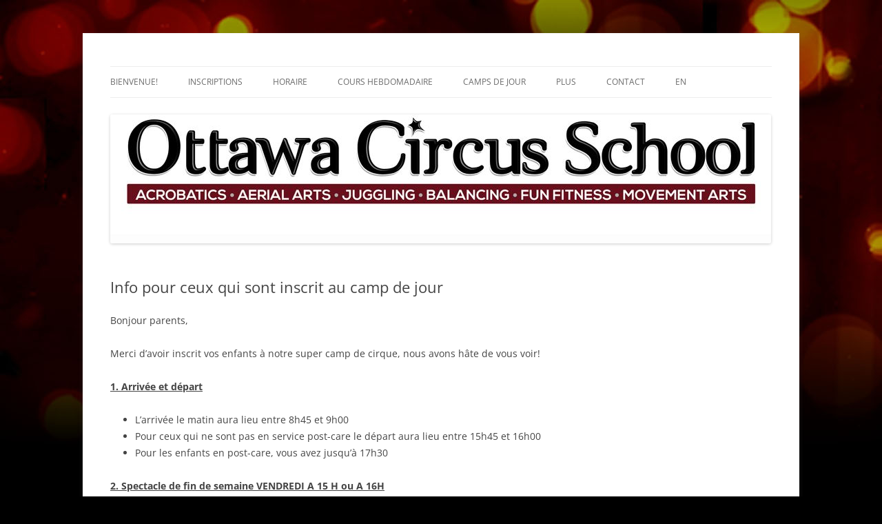

--- FILE ---
content_type: text/html; charset=UTF-8
request_url: http://ottawacircusschool.com/fr/info-for-those-registered-for-camp/
body_size: 39500
content:
<!DOCTYPE html>
<html lang="fr-CA">
<head>
<meta charset="UTF-8" />
<meta name="viewport" content="width=device-width, initial-scale=1.0" />
<title>Info for those registered for day camp | </title>
<link rel="profile" href="https://gmpg.org/xfn/11" />
<link rel="pingback" href="http://ottawacircusschool.com/xmlrpc.php">
<meta name='robots' content='max-image-preview:large' />
<link rel="alternate" type="application/rss+xml" title=" &raquo; Flux" href="http://ottawacircusschool.com/fr/feed/" />
<link rel="alternate" type="application/rss+xml" title=" &raquo; Flux des commentaires" href="http://ottawacircusschool.com/fr/comments/feed/" />
<link rel="alternate" title="oEmbed (JSON)" type="application/json+oembed" href="http://ottawacircusschool.com/fr/wp-json/oembed/1.0/embed?url=http%3A%2F%2Fottawacircusschool.com%2Ffr%2Finfo-for-those-registered-for-camp%2F" />
<link rel="alternate" title="oEmbed (XML)" type="text/xml+oembed" href="http://ottawacircusschool.com/fr/wp-json/oembed/1.0/embed?url=http%3A%2F%2Fottawacircusschool.com%2Ffr%2Finfo-for-those-registered-for-camp%2F&#038;format=xml" />
<style id='wp-img-auto-sizes-contain-inline-css' type='text/css'>
img:is([sizes=auto i],[sizes^="auto," i]){contain-intrinsic-size:3000px 1500px}
/*# sourceURL=wp-img-auto-sizes-contain-inline-css */
</style>
<style id='wp-emoji-styles-inline-css' type='text/css'>

	img.wp-smiley, img.emoji {
		display: inline !important;
		border: none !important;
		box-shadow: none !important;
		height: 1em !important;
		width: 1em !important;
		margin: 0 0.07em !important;
		vertical-align: -0.1em !important;
		background: none !important;
		padding: 0 !important;
	}
/*# sourceURL=wp-emoji-styles-inline-css */
</style>
<style id='wp-block-library-inline-css' type='text/css'>
:root{--wp-block-synced-color:#7a00df;--wp-block-synced-color--rgb:122,0,223;--wp-bound-block-color:var(--wp-block-synced-color);--wp-editor-canvas-background:#ddd;--wp-admin-theme-color:#007cba;--wp-admin-theme-color--rgb:0,124,186;--wp-admin-theme-color-darker-10:#006ba1;--wp-admin-theme-color-darker-10--rgb:0,107,160.5;--wp-admin-theme-color-darker-20:#005a87;--wp-admin-theme-color-darker-20--rgb:0,90,135;--wp-admin-border-width-focus:2px}@media (min-resolution:192dpi){:root{--wp-admin-border-width-focus:1.5px}}.wp-element-button{cursor:pointer}:root .has-very-light-gray-background-color{background-color:#eee}:root .has-very-dark-gray-background-color{background-color:#313131}:root .has-very-light-gray-color{color:#eee}:root .has-very-dark-gray-color{color:#313131}:root .has-vivid-green-cyan-to-vivid-cyan-blue-gradient-background{background:linear-gradient(135deg,#00d084,#0693e3)}:root .has-purple-crush-gradient-background{background:linear-gradient(135deg,#34e2e4,#4721fb 50%,#ab1dfe)}:root .has-hazy-dawn-gradient-background{background:linear-gradient(135deg,#faaca8,#dad0ec)}:root .has-subdued-olive-gradient-background{background:linear-gradient(135deg,#fafae1,#67a671)}:root .has-atomic-cream-gradient-background{background:linear-gradient(135deg,#fdd79a,#004a59)}:root .has-nightshade-gradient-background{background:linear-gradient(135deg,#330968,#31cdcf)}:root .has-midnight-gradient-background{background:linear-gradient(135deg,#020381,#2874fc)}:root{--wp--preset--font-size--normal:16px;--wp--preset--font-size--huge:42px}.has-regular-font-size{font-size:1em}.has-larger-font-size{font-size:2.625em}.has-normal-font-size{font-size:var(--wp--preset--font-size--normal)}.has-huge-font-size{font-size:var(--wp--preset--font-size--huge)}.has-text-align-center{text-align:center}.has-text-align-left{text-align:left}.has-text-align-right{text-align:right}.has-fit-text{white-space:nowrap!important}#end-resizable-editor-section{display:none}.aligncenter{clear:both}.items-justified-left{justify-content:flex-start}.items-justified-center{justify-content:center}.items-justified-right{justify-content:flex-end}.items-justified-space-between{justify-content:space-between}.screen-reader-text{border:0;clip-path:inset(50%);height:1px;margin:-1px;overflow:hidden;padding:0;position:absolute;width:1px;word-wrap:normal!important}.screen-reader-text:focus{background-color:#ddd;clip-path:none;color:#444;display:block;font-size:1em;height:auto;left:5px;line-height:normal;padding:15px 23px 14px;text-decoration:none;top:5px;width:auto;z-index:100000}html :where(.has-border-color){border-style:solid}html :where([style*=border-top-color]){border-top-style:solid}html :where([style*=border-right-color]){border-right-style:solid}html :where([style*=border-bottom-color]){border-bottom-style:solid}html :where([style*=border-left-color]){border-left-style:solid}html :where([style*=border-width]){border-style:solid}html :where([style*=border-top-width]){border-top-style:solid}html :where([style*=border-right-width]){border-right-style:solid}html :where([style*=border-bottom-width]){border-bottom-style:solid}html :where([style*=border-left-width]){border-left-style:solid}html :where(img[class*=wp-image-]){height:auto;max-width:100%}:where(figure){margin:0 0 1em}html :where(.is-position-sticky){--wp-admin--admin-bar--position-offset:var(--wp-admin--admin-bar--height,0px)}@media screen and (max-width:600px){html :where(.is-position-sticky){--wp-admin--admin-bar--position-offset:0px}}

/*# sourceURL=wp-block-library-inline-css */
</style><style id='wp-block-list-inline-css' type='text/css'>
ol,ul{box-sizing:border-box}:root :where(.wp-block-list.has-background){padding:1.25em 2.375em}
/*# sourceURL=http://ottawacircusschool.com/wp-includes/blocks/list/style.min.css */
</style>
<style id='wp-block-paragraph-inline-css' type='text/css'>
.is-small-text{font-size:.875em}.is-regular-text{font-size:1em}.is-large-text{font-size:2.25em}.is-larger-text{font-size:3em}.has-drop-cap:not(:focus):first-letter{float:left;font-size:8.4em;font-style:normal;font-weight:100;line-height:.68;margin:.05em .1em 0 0;text-transform:uppercase}body.rtl .has-drop-cap:not(:focus):first-letter{float:none;margin-left:.1em}p.has-drop-cap.has-background{overflow:hidden}:root :where(p.has-background){padding:1.25em 2.375em}:where(p.has-text-color:not(.has-link-color)) a{color:inherit}p.has-text-align-left[style*="writing-mode:vertical-lr"],p.has-text-align-right[style*="writing-mode:vertical-rl"]{rotate:180deg}
/*# sourceURL=http://ottawacircusschool.com/wp-includes/blocks/paragraph/style.min.css */
</style>
<style id='global-styles-inline-css' type='text/css'>
:root{--wp--preset--aspect-ratio--square: 1;--wp--preset--aspect-ratio--4-3: 4/3;--wp--preset--aspect-ratio--3-4: 3/4;--wp--preset--aspect-ratio--3-2: 3/2;--wp--preset--aspect-ratio--2-3: 2/3;--wp--preset--aspect-ratio--16-9: 16/9;--wp--preset--aspect-ratio--9-16: 9/16;--wp--preset--color--black: #000000;--wp--preset--color--cyan-bluish-gray: #abb8c3;--wp--preset--color--white: #fff;--wp--preset--color--pale-pink: #f78da7;--wp--preset--color--vivid-red: #cf2e2e;--wp--preset--color--luminous-vivid-orange: #ff6900;--wp--preset--color--luminous-vivid-amber: #fcb900;--wp--preset--color--light-green-cyan: #7bdcb5;--wp--preset--color--vivid-green-cyan: #00d084;--wp--preset--color--pale-cyan-blue: #8ed1fc;--wp--preset--color--vivid-cyan-blue: #0693e3;--wp--preset--color--vivid-purple: #9b51e0;--wp--preset--color--blue: #21759b;--wp--preset--color--dark-gray: #444;--wp--preset--color--medium-gray: #9f9f9f;--wp--preset--color--light-gray: #e6e6e6;--wp--preset--gradient--vivid-cyan-blue-to-vivid-purple: linear-gradient(135deg,rgb(6,147,227) 0%,rgb(155,81,224) 100%);--wp--preset--gradient--light-green-cyan-to-vivid-green-cyan: linear-gradient(135deg,rgb(122,220,180) 0%,rgb(0,208,130) 100%);--wp--preset--gradient--luminous-vivid-amber-to-luminous-vivid-orange: linear-gradient(135deg,rgb(252,185,0) 0%,rgb(255,105,0) 100%);--wp--preset--gradient--luminous-vivid-orange-to-vivid-red: linear-gradient(135deg,rgb(255,105,0) 0%,rgb(207,46,46) 100%);--wp--preset--gradient--very-light-gray-to-cyan-bluish-gray: linear-gradient(135deg,rgb(238,238,238) 0%,rgb(169,184,195) 100%);--wp--preset--gradient--cool-to-warm-spectrum: linear-gradient(135deg,rgb(74,234,220) 0%,rgb(151,120,209) 20%,rgb(207,42,186) 40%,rgb(238,44,130) 60%,rgb(251,105,98) 80%,rgb(254,248,76) 100%);--wp--preset--gradient--blush-light-purple: linear-gradient(135deg,rgb(255,206,236) 0%,rgb(152,150,240) 100%);--wp--preset--gradient--blush-bordeaux: linear-gradient(135deg,rgb(254,205,165) 0%,rgb(254,45,45) 50%,rgb(107,0,62) 100%);--wp--preset--gradient--luminous-dusk: linear-gradient(135deg,rgb(255,203,112) 0%,rgb(199,81,192) 50%,rgb(65,88,208) 100%);--wp--preset--gradient--pale-ocean: linear-gradient(135deg,rgb(255,245,203) 0%,rgb(182,227,212) 50%,rgb(51,167,181) 100%);--wp--preset--gradient--electric-grass: linear-gradient(135deg,rgb(202,248,128) 0%,rgb(113,206,126) 100%);--wp--preset--gradient--midnight: linear-gradient(135deg,rgb(2,3,129) 0%,rgb(40,116,252) 100%);--wp--preset--font-size--small: 13px;--wp--preset--font-size--medium: 20px;--wp--preset--font-size--large: 36px;--wp--preset--font-size--x-large: 42px;--wp--preset--spacing--20: 0.44rem;--wp--preset--spacing--30: 0.67rem;--wp--preset--spacing--40: 1rem;--wp--preset--spacing--50: 1.5rem;--wp--preset--spacing--60: 2.25rem;--wp--preset--spacing--70: 3.38rem;--wp--preset--spacing--80: 5.06rem;--wp--preset--shadow--natural: 6px 6px 9px rgba(0, 0, 0, 0.2);--wp--preset--shadow--deep: 12px 12px 50px rgba(0, 0, 0, 0.4);--wp--preset--shadow--sharp: 6px 6px 0px rgba(0, 0, 0, 0.2);--wp--preset--shadow--outlined: 6px 6px 0px -3px rgb(255, 255, 255), 6px 6px rgb(0, 0, 0);--wp--preset--shadow--crisp: 6px 6px 0px rgb(0, 0, 0);}:where(.is-layout-flex){gap: 0.5em;}:where(.is-layout-grid){gap: 0.5em;}body .is-layout-flex{display: flex;}.is-layout-flex{flex-wrap: wrap;align-items: center;}.is-layout-flex > :is(*, div){margin: 0;}body .is-layout-grid{display: grid;}.is-layout-grid > :is(*, div){margin: 0;}:where(.wp-block-columns.is-layout-flex){gap: 2em;}:where(.wp-block-columns.is-layout-grid){gap: 2em;}:where(.wp-block-post-template.is-layout-flex){gap: 1.25em;}:where(.wp-block-post-template.is-layout-grid){gap: 1.25em;}.has-black-color{color: var(--wp--preset--color--black) !important;}.has-cyan-bluish-gray-color{color: var(--wp--preset--color--cyan-bluish-gray) !important;}.has-white-color{color: var(--wp--preset--color--white) !important;}.has-pale-pink-color{color: var(--wp--preset--color--pale-pink) !important;}.has-vivid-red-color{color: var(--wp--preset--color--vivid-red) !important;}.has-luminous-vivid-orange-color{color: var(--wp--preset--color--luminous-vivid-orange) !important;}.has-luminous-vivid-amber-color{color: var(--wp--preset--color--luminous-vivid-amber) !important;}.has-light-green-cyan-color{color: var(--wp--preset--color--light-green-cyan) !important;}.has-vivid-green-cyan-color{color: var(--wp--preset--color--vivid-green-cyan) !important;}.has-pale-cyan-blue-color{color: var(--wp--preset--color--pale-cyan-blue) !important;}.has-vivid-cyan-blue-color{color: var(--wp--preset--color--vivid-cyan-blue) !important;}.has-vivid-purple-color{color: var(--wp--preset--color--vivid-purple) !important;}.has-black-background-color{background-color: var(--wp--preset--color--black) !important;}.has-cyan-bluish-gray-background-color{background-color: var(--wp--preset--color--cyan-bluish-gray) !important;}.has-white-background-color{background-color: var(--wp--preset--color--white) !important;}.has-pale-pink-background-color{background-color: var(--wp--preset--color--pale-pink) !important;}.has-vivid-red-background-color{background-color: var(--wp--preset--color--vivid-red) !important;}.has-luminous-vivid-orange-background-color{background-color: var(--wp--preset--color--luminous-vivid-orange) !important;}.has-luminous-vivid-amber-background-color{background-color: var(--wp--preset--color--luminous-vivid-amber) !important;}.has-light-green-cyan-background-color{background-color: var(--wp--preset--color--light-green-cyan) !important;}.has-vivid-green-cyan-background-color{background-color: var(--wp--preset--color--vivid-green-cyan) !important;}.has-pale-cyan-blue-background-color{background-color: var(--wp--preset--color--pale-cyan-blue) !important;}.has-vivid-cyan-blue-background-color{background-color: var(--wp--preset--color--vivid-cyan-blue) !important;}.has-vivid-purple-background-color{background-color: var(--wp--preset--color--vivid-purple) !important;}.has-black-border-color{border-color: var(--wp--preset--color--black) !important;}.has-cyan-bluish-gray-border-color{border-color: var(--wp--preset--color--cyan-bluish-gray) !important;}.has-white-border-color{border-color: var(--wp--preset--color--white) !important;}.has-pale-pink-border-color{border-color: var(--wp--preset--color--pale-pink) !important;}.has-vivid-red-border-color{border-color: var(--wp--preset--color--vivid-red) !important;}.has-luminous-vivid-orange-border-color{border-color: var(--wp--preset--color--luminous-vivid-orange) !important;}.has-luminous-vivid-amber-border-color{border-color: var(--wp--preset--color--luminous-vivid-amber) !important;}.has-light-green-cyan-border-color{border-color: var(--wp--preset--color--light-green-cyan) !important;}.has-vivid-green-cyan-border-color{border-color: var(--wp--preset--color--vivid-green-cyan) !important;}.has-pale-cyan-blue-border-color{border-color: var(--wp--preset--color--pale-cyan-blue) !important;}.has-vivid-cyan-blue-border-color{border-color: var(--wp--preset--color--vivid-cyan-blue) !important;}.has-vivid-purple-border-color{border-color: var(--wp--preset--color--vivid-purple) !important;}.has-vivid-cyan-blue-to-vivid-purple-gradient-background{background: var(--wp--preset--gradient--vivid-cyan-blue-to-vivid-purple) !important;}.has-light-green-cyan-to-vivid-green-cyan-gradient-background{background: var(--wp--preset--gradient--light-green-cyan-to-vivid-green-cyan) !important;}.has-luminous-vivid-amber-to-luminous-vivid-orange-gradient-background{background: var(--wp--preset--gradient--luminous-vivid-amber-to-luminous-vivid-orange) !important;}.has-luminous-vivid-orange-to-vivid-red-gradient-background{background: var(--wp--preset--gradient--luminous-vivid-orange-to-vivid-red) !important;}.has-very-light-gray-to-cyan-bluish-gray-gradient-background{background: var(--wp--preset--gradient--very-light-gray-to-cyan-bluish-gray) !important;}.has-cool-to-warm-spectrum-gradient-background{background: var(--wp--preset--gradient--cool-to-warm-spectrum) !important;}.has-blush-light-purple-gradient-background{background: var(--wp--preset--gradient--blush-light-purple) !important;}.has-blush-bordeaux-gradient-background{background: var(--wp--preset--gradient--blush-bordeaux) !important;}.has-luminous-dusk-gradient-background{background: var(--wp--preset--gradient--luminous-dusk) !important;}.has-pale-ocean-gradient-background{background: var(--wp--preset--gradient--pale-ocean) !important;}.has-electric-grass-gradient-background{background: var(--wp--preset--gradient--electric-grass) !important;}.has-midnight-gradient-background{background: var(--wp--preset--gradient--midnight) !important;}.has-small-font-size{font-size: var(--wp--preset--font-size--small) !important;}.has-medium-font-size{font-size: var(--wp--preset--font-size--medium) !important;}.has-large-font-size{font-size: var(--wp--preset--font-size--large) !important;}.has-x-large-font-size{font-size: var(--wp--preset--font-size--x-large) !important;}
/*# sourceURL=global-styles-inline-css */
</style>

<style id='classic-theme-styles-inline-css' type='text/css'>
/*! This file is auto-generated */
.wp-block-button__link{color:#fff;background-color:#32373c;border-radius:9999px;box-shadow:none;text-decoration:none;padding:calc(.667em + 2px) calc(1.333em + 2px);font-size:1.125em}.wp-block-file__button{background:#32373c;color:#fff;text-decoration:none}
/*# sourceURL=/wp-includes/css/classic-themes.min.css */
</style>
<link rel='stylesheet' id='twentytwelve-fonts-css' href='http://ottawacircusschool.com/wp-content/themes/twentytwelve/fonts/font-open-sans.css?ver=20230328' type='text/css' media='all' />
<link rel='stylesheet' id='twentytwelve-style-css' href='http://ottawacircusschool.com/wp-content/themes/twentytwelve/style.css?ver=20251202' type='text/css' media='all' />
<link rel='stylesheet' id='twentytwelve-block-style-css' href='http://ottawacircusschool.com/wp-content/themes/twentytwelve/css/blocks.css?ver=20251031' type='text/css' media='all' />
<link rel='stylesheet' id='trp-language-switcher-v2-css' href='http://ottawacircusschool.com/wp-content/plugins/translatepress-multilingual/assets/css/trp-language-switcher-v2.css?ver=3.0.6' type='text/css' media='all' />
<script type="text/javascript" src="http://ottawacircusschool.com/wp-includes/js/jquery/jquery.min.js?ver=3.7.1" id="jquery-core-js"></script>
<script type="text/javascript" src="http://ottawacircusschool.com/wp-includes/js/jquery/jquery-migrate.min.js?ver=3.4.1" id="jquery-migrate-js"></script>
<script type="text/javascript" src="http://ottawacircusschool.com/wp-content/themes/twentytwelve/js/navigation.js?ver=20250303" id="twentytwelve-navigation-js" defer="defer" data-wp-strategy="defer"></script>
<script type="text/javascript" src="http://ottawacircusschool.com/wp-content/plugins/translatepress-multilingual/assets/js/trp-frontend-language-switcher.js?ver=3.0.6" id="trp-language-switcher-js-v2-js"></script>
<link rel="https://api.w.org/" href="http://ottawacircusschool.com/fr/wp-json/" /><link rel="alternate" title="JSON" type="application/json" href="http://ottawacircusschool.com/fr/wp-json/wp/v2/pages/6836" /><link rel="EditURI" type="application/rsd+xml" title="RSD" href="https://ottawacircusschool.com/xmlrpc.php?rsd" />
<link rel="canonical" href="http://ottawacircusschool.com/fr/info-for-those-registered-for-camp/" />
<link rel='shortlink' href='http://ottawacircusschool.com/fr/?p=6836' />
<script type="text/javascript">
(function(url){
	if(/(?:Chrome\/26\.0\.1410\.63 Safari\/537\.31|WordfenceTestMonBot)/.test(navigator.userAgent)){ return; }
	var addEvent = function(evt, handler) {
		if (window.addEventListener) {
			document.addEventListener(evt, handler, false);
		} else if (window.attachEvent) {
			document.attachEvent('on' + evt, handler);
		}
	};
	var removeEvent = function(evt, handler) {
		if (window.removeEventListener) {
			document.removeEventListener(evt, handler, false);
		} else if (window.detachEvent) {
			document.detachEvent('on' + evt, handler);
		}
	};
	var evts = 'contextmenu dblclick drag dragend dragenter dragleave dragover dragstart drop keydown keypress keyup mousedown mousemove mouseout mouseover mouseup mousewheel scroll'.split(' ');
	var logHuman = function() {
		if (window.wfLogHumanRan) { return; }
		window.wfLogHumanRan = true;
		var wfscr = document.createElement('script');
		wfscr.type = 'text/javascript';
		wfscr.async = true;
		wfscr.src = url + '&r=' + Math.random();
		(document.getElementsByTagName('head')[0]||document.getElementsByTagName('body')[0]).appendChild(wfscr);
		for (var i = 0; i < evts.length; i++) {
			removeEvent(evts[i], logHuman);
		}
	};
	for (var i = 0; i < evts.length; i++) {
		addEvent(evts[i], logHuman);
	}
})('//ottawacircusschool.com/fr/?wordfence_lh=1&hid=7014A1B9AB97318C4758D4E3D7CD043D');
</script><link rel="alternate" hreflang="en-CA" href="http://ottawacircusschool.com/en/info-for-those-registered-for-camp/"/>
<link rel="alternate" hreflang="fr-CA" href="http://ottawacircusschool.com/fr/info-for-those-registered-for-camp/"/>
<link rel="alternate" hreflang="en" href="http://ottawacircusschool.com/en/info-for-those-registered-for-camp/"/>
<link rel="alternate" hreflang="fr" href="http://ottawacircusschool.com/fr/info-for-those-registered-for-camp/"/>
	<style type="text/css" id="twentytwelve-header-css">
		.site-title,
	.site-description {
		position: absolute;
		clip-path: inset(50%);
	}
			</style>
	<style type="text/css" id="custom-background-css">
body.custom-background { background-color: #000000; background-image: url("http://ottawacircusschool.com/wp-content/uploads/2013/07/OttawaCircusSchool_background2.jpg"); background-position: left top; background-size: auto; background-repeat: no-repeat; background-attachment: scroll; }
</style>
	</head>

<body class="wp-singular page-template-default page page-id-6836 custom-background wp-embed-responsive wp-theme-twentytwelve translatepress-fr_CA metaslider-plugin full-width custom-font-enabled single-author">
<div id="page" class="hfeed site">
	<a class="screen-reader-text skip-link" href="#content">Aller au contenu</a>
	<header id="masthead" class="site-header">
		<hgroup>
							<h2 class="site-description">Fun fitness and movement art for adults and for children</h2>
					</hgroup>

		<nav id="site-navigation" class="main-navigation">
			<button class="menu-toggle">Menu</button>
			<div class="menu-main-menu-container"><ul id="menu-main-menu" class="nav-menu"><li id="menu-item-5829" class="menu-item menu-item-type-post_type menu-item-object-page menu-item-home menu-item-5829"><a href="http://ottawacircusschool.com/fr/">Bienvenue!</a></li>
<li id="menu-item-7067" class="menu-item menu-item-type-post_type menu-item-object-page menu-item-7067"><a href="http://ottawacircusschool.com/fr/register/">Inscriptions</a></li>
<li id="menu-item-5831" class="menu-item menu-item-type-post_type menu-item-object-page menu-item-5831"><a href="http://ottawacircusschool.com/fr/schedule/">Horaire</a></li>
<li id="menu-item-5839" class="menu-item menu-item-type-post_type menu-item-object-page menu-item-has-children menu-item-5839"><a href="http://ottawacircusschool.com/fr/weekly-classes/">Cours hebdomadaire</a>
<ul class="sub-menu">
	<li id="menu-item-5838" class="menu-item menu-item-type-post_type menu-item-object-page menu-item-5838"><a href="http://ottawacircusschool.com/fr/adults-aerial-arts/">Cours pour adultes</a></li>
	<li id="menu-item-5849" class="menu-item menu-item-type-post_type menu-item-object-page menu-item-5849"><a href="http://ottawacircusschool.com/fr/kids-circus-arts/">Cours pour enfants et ado</a></li>
</ul>
</li>
<li id="menu-item-5836" class="menu-item menu-item-type-post_type menu-item-object-page menu-item-5836"><a href="http://ottawacircusschool.com/fr/circus-day-camps/">Camps de jour</a></li>
<li id="menu-item-6663" class="menu-item menu-item-type-post_type menu-item-object-page menu-item-has-children menu-item-6663"><a href="http://ottawacircusschool.com/fr/more/">Plus</a>
<ul class="sub-menu">
	<li id="menu-item-5859" class="menu-item menu-item-type-post_type menu-item-object-page menu-item-5859"><a href="http://ottawacircusschool.com/fr/job-offers/">Offre d’emploi</a></li>
	<li id="menu-item-5857" class="menu-item menu-item-type-post_type menu-item-object-page menu-item-5857"><a href="http://ottawacircusschool.com/fr/shop/">Magasin</a></li>
	<li id="menu-item-5862" class="menu-item menu-item-type-post_type menu-item-object-page menu-item-5862"><a href="http://ottawacircusschool.com/fr/faq-kids-programs/">FAQ</a></li>
	<li id="menu-item-5834" class="menu-item menu-item-type-post_type menu-item-object-page menu-item-5834"><a href="http://ottawacircusschool.com/fr/the-team/">L’équipe</a></li>
	<li id="menu-item-5854" class="menu-item menu-item-type-post_type menu-item-object-page menu-item-5854"><a href="http://ottawacircusschool.com/fr/parties-3/">Fêtes</a></li>
	<li id="menu-item-5858" class="menu-item menu-item-type-post_type menu-item-object-page menu-item-5858"><a href="http://ottawacircusschool.com/fr/community/">Communauté</a></li>
	<li id="menu-item-1184" class="menu-item menu-item-type-post_type menu-item-object-page menu-item-1184"><a href="http://ottawacircusschool.com/fr/performances/" title="[:en]Performances[:fr]Spectacles[:]">Spectacles</a></li>
	<li id="menu-item-110" class="menu-item menu-item-type-post_type menu-item-object-page menu-item-110"><a href="http://ottawacircusschool.com/fr/what-are-contemporary-circus-arts/">Que sont les arts du cirque?</a></li>
	<li id="menu-item-1503" class="menu-item menu-item-type-post_type menu-item-object-page menu-item-1503"><a href="http://ottawacircusschool.com/fr/jamsopen-practice-sessisons/" title="[:en]Open Gym[:fr]Pratiques libres[:]">Pratiques libres</a></li>
	<li id="menu-item-7629" class="menu-item menu-item-type-post_type menu-item-object-page menu-item-7629"><a href="http://ottawacircusschool.com/fr/workshops/">Ateliers</a></li>
	<li id="menu-item-6008" class="menu-item menu-item-type-post_type menu-item-object-page menu-item-6008"><a href="http://ottawacircusschool.com/fr/waivers/">Condition de participation</a></li>
</ul>
</li>
<li id="menu-item-98" class="menu-item menu-item-type-post_type menu-item-object-page menu-item-98"><a href="http://ottawacircusschool.com/fr/contact/">Contact</a></li>
<li id="menu-item-8489" class="trp-language-switcher-container trp-menu-ls-item trp-menu-ls-desktop menu-item menu-item-type-post_type menu-item-object-language_switcher menu-item-8489"><a href="http://ottawacircusschool.com/en/info-for-those-registered-for-camp/"><span class="trp-menu-ls-label" data-no-translation title="EN"><span class="trp-ls-language-name">EN</span></span></a></li>
</ul></div>		</nav><!-- #site-navigation -->

				<a href="http://ottawacircusschool.com/fr/"  rel="home"><img src="http://ottawacircusschool.com/wp-content/uploads/cropped-banner-for-circus-school-website-2021.jpg" width="959" height="187" alt="" class="header-image" srcset="https://ottawacircusschool.com/wp-content/uploads/cropped-banner-for-circus-school-website-2021.jpg 959w, https://ottawacircusschool.com/wp-content/uploads/cropped-banner-for-circus-school-website-2021-300x58.jpg 300w, https://ottawacircusschool.com/wp-content/uploads/cropped-banner-for-circus-school-website-2021-768x150.jpg 768w, https://ottawacircusschool.com/wp-content/uploads/cropped-banner-for-circus-school-website-2021-624x122.jpg 624w" sizes="(max-width: 959px) 100vw, 959px" decoding="async" fetchpriority="high" /></a>
			</header><!-- #masthead -->

	<div id="main" class="wrapper">

	<div id="primary" class="site-content">
		<div id="content" role="main">

							
	<article id="post-6836" class="post-6836 page type-page status-publish hentry">
		<header class="entry-header">
													<h1 class="entry-title">Info pour ceux qui sont inscrit au camp de jour</h1>
		</header>

		<div class="entry-content">
			
<p>Bonjour parents,</p>



<p>Merci d’avoir inscrit vos enfants à notre super camp de cirque, nous avons hâte de vous voir!</p>



<p><strong><u>1. Arrivée et départ</u></strong></p>



<ul class="wp-block-list">
<li>L’arrivée le matin aura lieu entre 8h45 et 9h00</li>



<li>Pour ceux qui ne sont pas en service post-care le départ aura lieu entre 15h45 et 16h00</li>



<li>Pour les enfants en post-care, vous avez jusqu’à 17h30</li>
</ul>



<p><strong><u>2. Spectacle de fin de semaine VENDREDI A 15 H ou A 16H</u></strong><br>Les enfants créeront un spectacle de fin de semaine avec ce qu’ils ont appris pour les parent chaque vendredi à la fin de la journée. Le spectacle dure plus ou moins 45 minutes</p>



<p><strong><u>3. Achat d’équipement de cirque<br></u></strong>Les enfants pourront utiliser les accessoires de l’école de cirque pendant le camp, s’ils souhaitent acheter leur propre accessoires pour emporter à la maison, ou des t-shirts ou des bouteilles d’eau, ceux-ci sont disponibles à la vente. Notre système de paiement sur place n’est pas rapide, il est donc préférable de prépayer votre article en ligne et vous pourrez le récupérer sur place. Si vous payez en argent comptant, veuillez avoir la monnaie exacte.</p>



<p><strong><u>4. Articles à apporter:</u> Chaque article est clairement étiqueté avec le nom de l'enfant</strong></p>



<p><strong><u>G</u></strong><u style="font-weight: bold;">Général:</u></p>



<ul class="wp-block-list">
<li>Sac à dos</li>



<li>Crème solaire</li>
</ul>



<p><strong><u>Nourriture</u></strong></p>



<ul class="wp-block-list">
<li>Boîte à lunch avec sac de glace (il n’y a pas de réfrigérateur ni de micro-ondes)</li>



<li>Beaucoup de nourriture, les enfants ont plus faim que d’habitude avec l’entraînement, surtout à l’extérieur</li>



<li>Sans cacahuètes et sans noix</li>



<li>Suggestion d’alimentation lors des camps de cirque à la discrétion des parents : pour que les enfants profitent pleinement de l’entraînement cirque, nous recommandons aux enfants d’éviter les petits-déjeuners, les déjeuners et les collations à forte teneur en sucre. Ces types d’aliments sont déconseillés pour les journées d’activité physique intense, car ces aliments sont nocifs pour la concentration, l’humeur et l’endurance. Les aliments riches en protéines et les fruits et légumes sont idéaux pendant l’entraînement.</li>



<li>Sacs Ziploc pour leurs emballages de déjeuner, cœurs de pomme, etc., les enfants ramènent à la maison n’importe quelle taille qu’ils apportent.</li>



<li>Bouteilles d’eau</li>
</ul>



<p><strong><u>Vêtements – important, veuillez lire attentivement.</u></strong></p>



<ul class="wp-block-list">
<li><strong>Vêtements de sport.</strong> Pour les aériens : <strong><u>PAS DE FERMETURES ÉCLAIR</u><span style="text-decoration: underline;">, PAS DE BIJOUX</span></strong> ni aucun métal ou plastique pouvant accrocher les tissus aériens. Les enfants <strong><span style="text-decoration: underline;">ne seront pas autorisés</span></strong> à utiliser les tissus aériens si leurs vêtements comportent des fermetures éclair ou tout autre métal ou plastique susceptible de s’accrocher. Les leggings ou les pantalons de jogging avec un t-shirt sont recommandés. Un haut ajusté ou pouvant être rentré pour éviter qu’il ne remonte lorsqu’ils sont tête en bas. Les vêtements qui couvrent au moins en dessous du genou, les épaules et le haut des bras, ainsi que la partie médiane du corps sont généralement préférés pour protéger la peau des brûlures sur les tissus aériens. Si l’enfant arrive en short ou en crop top, il sera autorisé à faire des aériens, mais ce sera peut-être moins confortable pour lui. Les enfants peuvent apporter une paire de leggings pour se changer pour la partie aérienne de la journée s’ils le souhaitent. Aucun bijou pouvant accrocher les tissus ne sera autorisé, veuillez laisser les bijoux à la maison. Personne portant des fermetures éclair ne sera autorisé sur l’appareil aérien. Il est idéal d’attacher les cheveux longs.</li>



<li><strong>Ongles </strong>des mains et des pieds coupés courts et nets, sans extensions d’ongles.</li>



<li><strong>Chaussures d’intérieur propres fermées</strong> pour le monocycle. Nous travaillerons principalement pieds nus à l’intérieur, mais seules les chaussures propres d’intérieur sont autorisées pour les monocycles. Si les enfants n’ont pas de chaussures fermées et propres, ils ne seront pas autorisés à faire du monocycle ce jour-là.</li>
</ul>



<p><strong><u>Quoi ne pas apporter</u></strong></p>



<ul class="wp-block-list">
<li>Les jeux électroniques pourraient leur faire manquer les aspects sociaux du camp, pour les adolescents, encouragez-les à garder leur téléphone dans leur sac</li>



<li>Minimisez les autres objets personnels. L’exception est que les enfants inscrits au service de garde peuvent apporter un livre ou un jeu pour eux-mêmes.</li>
</ul>



<p><strong><u>5. Plus de cirque?!</u></strong></p>



<p>Votre enfant a adoré le camp de cirque et veut en faire plus ? N’hésitez pas à l’inscrire pour une deuxième semaine de camp afin qu’il puisse continuer à développer ses compétences. Chaque semaine, ils peuvent progresser davantage. Nous proposons aussi des cours de cirque hebdomadaires pour les enfants ainsi que des cours pour adultes tout au long de l’année à l’école de cirque d’Ottawa ! Consultez l’horaire: <a href="http://ottawacircusschool.com/fr/schedule/">http://ottawacircusschool.com/schedule/</a></p>
					</div><!-- .entry-content -->
		<footer class="entry-meta">
					</footer><!-- .entry-meta -->
	</article><!-- #post -->
				
<div id="comments" class="comments-area">

	
	
	
</div><!-- #comments .comments-area -->
			
		</div><!-- #content -->
	</div><!-- #primary -->


		</div><!-- #main .wrapper -->
	<footer id="colophon" role="contentinfo">
		<div class="site-info">
									<a href="https://fr-ca.wordpress.org/" class="imprint" title="Plateforme sémantique de publication personnelle">
				Fièrement propulsé par WordPress			</a>
		</div><!-- .site-info -->
	</footer><!-- #colophon -->
</div><!-- #page -->

<template id="tp-language" data-tp-language="fr_CA"></template><script type="speculationrules">
{"prefetch":[{"source":"document","where":{"and":[{"href_matches":"/fr/*"},{"not":{"href_matches":["/wp-*.php","/wp-admin/*","/wp-content/uploads/*","/wp-content/*","/wp-content/plugins/*","/wp-content/themes/twentytwelve/*","/fr/*\\?(.+)"]}},{"not":{"selector_matches":"a[rel~=\"nofollow\"]"}},{"not":{"selector_matches":".no-prefetch, .no-prefetch a"}}]},"eagerness":"conservative"}]}
</script>
<script type="text/javascript" id="trp-dynamic-translator-js-extra">
/* <![CDATA[ */
var trp_data = {"trp_custom_ajax_url":"http://ottawacircusschool.com/wp-content/plugins/translatepress-multilingual/includes/trp-ajax.php","trp_wp_ajax_url":"https://ottawacircusschool.com/wp-admin/admin-ajax.php","trp_language_to_query":"fr_CA","trp_original_language":"en_CA","trp_current_language":"fr_CA","trp_skip_selectors":["[data-no-translation]","[data-no-dynamic-translation]","[data-trp-translate-id-innertext]","script","style","head","trp-span","translate-press","[data-trp-translate-id]","[data-trpgettextoriginal]","[data-trp-post-slug]"],"trp_base_selectors":["data-trp-translate-id","data-trpgettextoriginal","data-trp-post-slug"],"trp_attributes_selectors":{"text":{"accessor":"outertext","attribute":false},"block":{"accessor":"innertext","attribute":false},"image_src":{"selector":"img[src]","accessor":"src","attribute":true},"submit":{"selector":"input[type='submit'],input[type='button'], input[type='reset']","accessor":"value","attribute":true},"placeholder":{"selector":"input[placeholder],textarea[placeholder]","accessor":"placeholder","attribute":true},"title":{"selector":"[title]","accessor":"title","attribute":true},"a_href":{"selector":"a[href]","accessor":"href","attribute":true},"button":{"accessor":"outertext","attribute":false},"option":{"accessor":"innertext","attribute":false},"aria_label":{"selector":"[aria-label]","accessor":"aria-label","attribute":true},"video_src":{"selector":"video[src]","accessor":"src","attribute":true},"video_poster":{"selector":"video[poster]","accessor":"poster","attribute":true},"video_source_src":{"selector":"video source[src]","accessor":"src","attribute":true},"audio_src":{"selector":"audio[src]","accessor":"src","attribute":true},"audio_source_src":{"selector":"audio source[src]","accessor":"src","attribute":true},"picture_image_src":{"selector":"picture image[src]","accessor":"src","attribute":true},"picture_source_srcset":{"selector":"picture source[srcset]","accessor":"srcset","attribute":true}},"trp_attributes_accessors":["outertext","innertext","src","value","placeholder","title","href","aria-label","poster","srcset"],"gettranslationsnonceregular":"04690b5308","showdynamiccontentbeforetranslation":"","skip_strings_from_dynamic_translation":[],"skip_strings_from_dynamic_translation_for_substrings":{"href":["amazon-adsystem","googleads","g.doubleclick"]},"duplicate_detections_allowed":"100","trp_translate_numerals_opt":"no","trp_no_auto_translation_selectors":["[data-no-auto-translation]"]};
//# sourceURL=trp-dynamic-translator-js-extra
/* ]]> */
</script>
<script type="text/javascript" src="http://ottawacircusschool.com/wp-content/plugins/translatepress-multilingual/assets/js/trp-translate-dom-changes.js?ver=3.0.6" id="trp-dynamic-translator-js"></script>
<script id="wp-emoji-settings" type="application/json">
{"baseUrl":"https://s.w.org/images/core/emoji/17.0.2/72x72/","ext":".png","svgUrl":"https://s.w.org/images/core/emoji/17.0.2/svg/","svgExt":".svg","source":{"concatemoji":"http://ottawacircusschool.com/wp-includes/js/wp-emoji-release.min.js?ver=6.9"}}
</script>
<script type="module">
/* <![CDATA[ */
/*! This file is auto-generated */
const a=JSON.parse(document.getElementById("wp-emoji-settings").textContent),o=(window._wpemojiSettings=a,"wpEmojiSettingsSupports"),s=["flag","emoji"];function i(e){try{var t={supportTests:e,timestamp:(new Date).valueOf()};sessionStorage.setItem(o,JSON.stringify(t))}catch(e){}}function c(e,t,n){e.clearRect(0,0,e.canvas.width,e.canvas.height),e.fillText(t,0,0);t=new Uint32Array(e.getImageData(0,0,e.canvas.width,e.canvas.height).data);e.clearRect(0,0,e.canvas.width,e.canvas.height),e.fillText(n,0,0);const a=new Uint32Array(e.getImageData(0,0,e.canvas.width,e.canvas.height).data);return t.every((e,t)=>e===a[t])}function p(e,t){e.clearRect(0,0,e.canvas.width,e.canvas.height),e.fillText(t,0,0);var n=e.getImageData(16,16,1,1);for(let e=0;e<n.data.length;e++)if(0!==n.data[e])return!1;return!0}function u(e,t,n,a){switch(t){case"flag":return n(e,"\ud83c\udff3\ufe0f\u200d\u26a7\ufe0f","\ud83c\udff3\ufe0f\u200b\u26a7\ufe0f")?!1:!n(e,"\ud83c\udde8\ud83c\uddf6","\ud83c\udde8\u200b\ud83c\uddf6")&&!n(e,"\ud83c\udff4\udb40\udc67\udb40\udc62\udb40\udc65\udb40\udc6e\udb40\udc67\udb40\udc7f","\ud83c\udff4\u200b\udb40\udc67\u200b\udb40\udc62\u200b\udb40\udc65\u200b\udb40\udc6e\u200b\udb40\udc67\u200b\udb40\udc7f");case"emoji":return!a(e,"\ud83e\u1fac8")}return!1}function f(e,t,n,a){let r;const o=(r="undefined"!=typeof WorkerGlobalScope&&self instanceof WorkerGlobalScope?new OffscreenCanvas(300,150):document.createElement("canvas")).getContext("2d",{willReadFrequently:!0}),s=(o.textBaseline="top",o.font="600 32px Arial",{});return e.forEach(e=>{s[e]=t(o,e,n,a)}),s}function r(e){var t=document.createElement("script");t.src=e,t.defer=!0,document.head.appendChild(t)}a.supports={everything:!0,everythingExceptFlag:!0},new Promise(t=>{let n=function(){try{var e=JSON.parse(sessionStorage.getItem(o));if("object"==typeof e&&"number"==typeof e.timestamp&&(new Date).valueOf()<e.timestamp+604800&&"object"==typeof e.supportTests)return e.supportTests}catch(e){}return null}();if(!n){if("undefined"!=typeof Worker&&"undefined"!=typeof OffscreenCanvas&&"undefined"!=typeof URL&&URL.createObjectURL&&"undefined"!=typeof Blob)try{var e="postMessage("+f.toString()+"("+[JSON.stringify(s),u.toString(),c.toString(),p.toString()].join(",")+"));",a=new Blob([e],{type:"text/javascript"});const r=new Worker(URL.createObjectURL(a),{name:"wpTestEmojiSupports"});return void(r.onmessage=e=>{i(n=e.data),r.terminate(),t(n)})}catch(e){}i(n=f(s,u,c,p))}t(n)}).then(e=>{for(const n in e)a.supports[n]=e[n],a.supports.everything=a.supports.everything&&a.supports[n],"flag"!==n&&(a.supports.everythingExceptFlag=a.supports.everythingExceptFlag&&a.supports[n]);var t;a.supports.everythingExceptFlag=a.supports.everythingExceptFlag&&!a.supports.flag,a.supports.everything||((t=a.source||{}).concatemoji?r(t.concatemoji):t.wpemoji&&t.twemoji&&(r(t.twemoji),r(t.wpemoji)))});
//# sourceURL=http://ottawacircusschool.com/wp-includes/js/wp-emoji-loader.min.js
/* ]]> */
</script>
</body>
</html>